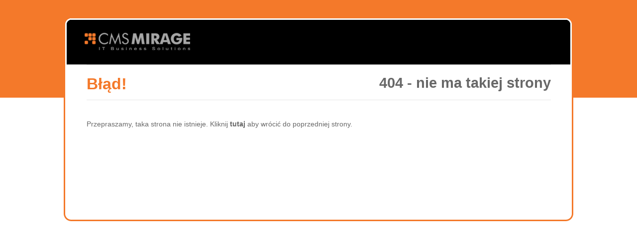

--- FILE ---
content_type: text/html
request_url: https://www.ugk.pl/referat-drog-transportu-i-mienia-komunalnego
body_size: 1357
content:
<!DOCTYPE html PUBLIC "-//W3C//DTD HTML 4.01 Transitional//EN">
<html>
<head>
<META http-equiv="Content-Type" content="text/html; charset=UTF-8">
<meta content="Mirage Framework" name="engine">
<meta content="CMSMirage - www.cmsmirage.pl" name="description">
<meta content="CMSMirage, www.cmsmirage.pl" name="keywords">
<title>Błąd 404 - nie ma takiej strony</title>
<style type="text/css">
/*  */
	
body, html{height:100%;}
body{margin:0; padding:0; font-size:12px; font-family:Arial;}
h1,h2,h3, p, ol{margin:0; padding:0;}

div#all{height:100%; background: url(/errors/images/background-general.gif) repeat-x 0 0; padding-top:37px;}
div#content_error{margin:0 auto; width:55%;  height:380px; border:0px solid #f4792a; overflow:hidden; }
div#calosc{width:80%; border:0px solid red; margin:0px auto;}
table#content_error{width:100%; height:93px; }
table#content{width:100%; height:300px; background-color:#fff;}
td.srodek{border-top:3px solid #ffffff; height:91px; background-color:#000;}
td.srodek img{margin-left:24px; border:0 solid;}
td.line_1{background: url(/errors/images/lewy_rog.gif) no-repeat 3px -1px; width:12px; height:91px; }
td.line_2{background: url(/errors/images/prawy_rog.gif) no-repeat -7px 0px; width:12px; height:91px;}

div.header{height:50px; border-top:1px solid #E6E6E6; padding-top:20px;}
td.tresc{width:98%;vertical-align:top; padding:0px 35px 0 35px; }
td.tresc h2{color:#f4792a; font: bold 2em Arial; float:left;}
td.tresc h3{color:#686868; font: bold 1.8em Arial;  float:right; text-align:right;}
td.line_11{background: url(/errors/images/point_right.gif) repeat-y 0 0px; width:1%;}
td.line_22{background: url(/errors/images/point_right.gif) repeat-y 100% 0; width:1%;}

div.tresc{clear:both; border-top:1px solid #e6e6e6; padding-top:40px;  }
div.tresc *{color:#686868; font-size:14px;}
div.tresc  a{font-weight:bold; text-decoration:none;}
div.tresc  a:hover{text-decoration:underline;}

table#footer{width:100%;height:16px; }

td.tresc_f{ width:94%;  background: url(/errors/images/dolna_linia.gif) repeat-x 0 100%; }
td.line_f_1{background: url(/errors/images/lewy_dolny_rog.gif) no-repeat 0% 100%; width:3%;}
td.line_f_2{background: url(/errors/images/prawy_dolny_rog.gif) no-repeat 100% 100%; width:3%; }
	/*  */
	</style>
</head>
<div id="all">
<div id="calosc">
<table cellspacing="0" cellpadding="0" id="content_error">
<tbody>
<tr>
<td class="line_1"></td><td class="srodek"><a target="_new" href="http://www.cmsmirage.pl"><img alt="" src="/errors/images/logo_error.gif"></a></td><td class="line_2"></td>
</tr>
</tbody>
</table>
<table cellspacing="0" cellpadding="0" id="content">
<tbody>
<tr>
<td class="line_11"></td><td class="tresc">
<div class="header">
<h2>Błąd!</h2>
<h3>404 - nie ma takiej strony</h3>
</div>
<div class="tresc">
<p>
			Przepraszamy, taka strona nie istnieje. Kliknij <a target="_top" href="javascript:history.back()">tutaj</a> aby wr&oacute;cić do poprzedniej strony.
		</p>
</div>
</td><td class="line_22"></td>
</tr>
</tbody>
</table>
<table cellspacing="0" cellpadding="0" id="footer">
<tbody>
<tr>
<td class="line_f_1"></td><td class="tresc_f"></td><td class="line_f_2"></td>
</tr>
</tbody>
</table>
</div>
</div>
</html><!-- Powered by CMSMirage -->
<!-- pt: 1-->